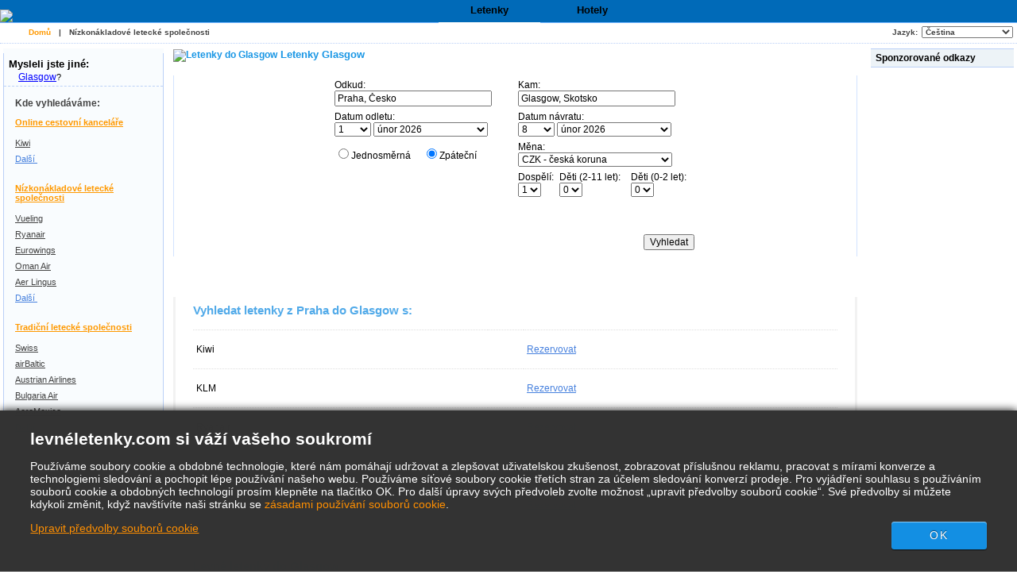

--- FILE ---
content_type: text/html; charset=UTF-8
request_url: https://www.xn--levnletenky-ebb.com/letenky-do/glasgow-skotsko.htm
body_size: 17724
content:

<!DOCTYPE html PUBLIC "-//W3C//DTD XHTML 1.0 Transitional//EN"
   "http://www.w3.org/TR/xhtml1/DTD/xhtml1-transitional.dtd">
<html xmlns="http://www.w3.org/1999/xhtml" xml:lang="cs-CZ" lang="cs-CZ">
	<head>
		<title>Letenky do Glasgow z Česko - Nabídky levných letenek do Glasgow s levnéletenky.com</title>
		
		<meta http-equiv="Content-Type" content="text/html; charset=UTF-8"/>
		<meta name="description" content="Nabídky levných letenek do Glasgow, Skotsko s levnéletenky.com. Nejrychlejší a nejsnadnější způsob nalezení nabídek levných letenek do Glasgow, Skotsko. Levné letenky do Glasgow."/>
		<meta name="keywords" content="levné letenky Glasgow, letenky Glasgow"/>
		<meta http-equiv="X-UA-Compatible" content="IE=EmulateIE7" />
		<link rel="shortcut icon" href="/i/vuelosbaratos.ico"/>
		
		<link type="text/css" rel="stylesheet" href="/css/cfglobal.css"/>
		<link type="text/css" rel="stylesheet" href="/css/navX.css"/>
		<link type="text/css" rel="stylesheet" href="/css/popcalendar.css"/>
		<link type="text/css" rel="stylesheet" href="/css/staticcontent.css"/>
		<script type="text/javascript" src="/js/dynamic/strings-cs-CZ.js"></script>

		<script type="text/javascript">
			LANG_CODE = 'cs-CZ';
			FULL_PARAMS = '&amp;Full=true&amp;ShowIATA=true';
			EXTRA_PARAMS = '';
			ROOT_FOLDER = '/';
			FLIGHTS_FOLDER = '/Letenky/';
			CAL_IMG_FOLDER = '/i/cal/';
		</script>
		<script type="text/javascript" src="/JS/SearchForm.js"></script>
		<script type="text/javascript" src="/JS/popcalendar.js"></script>
		<script type="text/javascript" src="/JS/staticcontent.js"></script>
		<script type="text/javascript" src="/JS/Suggest.js"></script>
		<script type="text/javascript">
			var loadCommonSuggest = function()
			{
				var element = document.createElement('SCRIPT');
				element.setAttribute('src', '/AJAX/CommonSuggestItems.aspx?lang=cs-CZ');
				element.setAttribute('type', 'text/javascript');
				document.body.appendChild(element);
			}
		</script>
	</head>
	<body onload="loadCommonSuggest();"  onunload="return true;">
		<div class="bodycontainer">
		<table width="100%" height="100%" border="0" cellspacing="0" cellpadding="0">
			<tr>
				<td valign="top">
					<form name="CFLiveSearch" method="post" id="CFLiveSearch">
<input type="hidden" name="__EVENTTARGET" id="__EVENTTARGET" value="" />
<input type="hidden" name="__EVENTARGUMENT" id="__EVENTARGUMENT" value="" />
<input type="hidden" name="__LASTFOCUS" id="__LASTFOCUS" value="" />
<input type="hidden" name="__VIEWSTATE" id="__VIEWSTATE" value="/wEPDwULLTE2Mzg4NDY5NTkPFgIeBnNlYXJjaDL8AgABAAAA/////[base64]/[base64]/[base64]" />

<script type="text/javascript">
<!--
var theForm = document.forms['CFLiveSearch'];
if (!theForm) {
    theForm = document.CFLiveSearch;
}
function __doPostBack(eventTarget, eventArgument) {
    if (!theForm.onsubmit || (theForm.onsubmit() != false)) {
        theForm.__EVENTTARGET.value = eventTarget;
        theForm.__EVENTARGUMENT.value = eventArgument;
        theForm.submit();
    }
}
// -->
</script>


<input type="hidden" name="__VIEWSTATEGENERATOR" id="__VIEWSTATEGENERATOR" value="46B3D762" />
<input type="hidden" name="__EVENTVALIDATION" id="__EVENTVALIDATION" value="/wEdAHzSFzR+Kn6pLH+vPWLRJaKZa9vpT/C1/33BkdZo/wkcCsHTgx/6WVY6YrvvW7Epdn3DiSnvgD0DuyUlzFM0PzvV1M4RXVtn7cb+Yr8lhm798Xz+SkLcGYxBAp9icaCeCUtgjyuOEi7jerRvF+cbj/mS02EVeVpz/RpMQcWCRM0KZ4JwtjpsWMQYOatm4+4PqVgjXXprUl2a86e44O7NkG45SgCNT5wOUz6aDb0QV3bwS/l6Qizt87AsDd3Dz+T0WotoW3Meq3Aw2hw/5aoG4jtYClU2MvADV9FOyd2J1x2XDKZYSnn4MVoeffiuYRlOPo4CSYmpAHMVv/ir5NZKbQbjn0dRDsr7fIbzqbCwqvrvKoE5Pl16sHxJibSKAOMo+Hs5Q5T9mYhoDoIlXHrtPhN2fsK4orPsmCKcgHtKfYIlmHG1aNIH/ujMQNZiLTqcvD3nuCXW/LxNXyTjRTt5+KOilltSp8XDXNfnF/S6kincPxyM1rqumw0rHinMljer7ctWDRDXIxhYJCLS2anX/vXGdJo0OReTsDbRIgp7QGWCOyBf+nbvy2G2xdwkVJ69zCcyIim46D/e+WYMuPxR0kOrTF6Jr2BSUiHT0PdwOc6qLFqWHjo2+FmbRB+fe2aGw77J4sk5t9iMpEXoeUaRJN+bbD94HvVwbaMPlGUXInAxQRrwhDwJ60YuyIiJHbNMHc0jKyAJiQv6x3hfpJGDR4f9JKdLEnA6/6g+x0oQgSzj8xo1d15wyp44g2L9wExB7Fy7uPx+QpKIuvolv96OCXHSqgAagE8oyiXM90vJSGP0Xe+nnHAYVGsjcb8YuQ/jfdOhvN30XL+hpKYNQ1QI/DR8LLGu2fp1OCR+Kt9XKlVIVt60NY7j34J4rhECgT4p4BTnenHVxB6aVV2QooqLMzRV0CGdsV5cv0dFaqJnVdi+3GOUkmtg0StcCnIp/6qvSdte+G6Hpj6B/zOqFrIkg6MNxCrQhsGAcXmXqsvtDE9YkpPwDNqvXpapByzDkukfrrHlNhV+4piz8GyXUOWgjKP4uOsMbJ2ts0Y6A4yreKs6NMYTJc+AEd+HXGhy92+GBrx8a2f7T1SpDu9LuJMuEp3kTna2slrhKPhOvWdeyqn3wulCgdw699V+tDYnSlM938mly/8EWcKCKgN+lrKPsLvdL0/N7z59u0MdgpYVEx7WB8C28g6bJrsmocIzuTDrh0mnxi/kZYKNLbWR66bVqZRMEVQgyVWC4owXkNn0YLxS5AiktstS0SPA4N6LM23eSyvUoHYko3/rxpUN+vmdxD2JfSOFwjDKIXXcr7JoQUVQ7bequhRNqWwExEYwQNOlHMvn0otcF1dC0C6/9djihbMAzx28UPgUEG/4QSxpv6vs45YtqC/szVFrRkrSYe+iIpZcoSG6vRg0Oz/[base64]/kfqv4p1zqdM4S2PbCWJbvYma4H2ZAoqBmxwX5YWWOCxyRoJLeIGWDj7IrK8hBOhCzwymaYAwl1yKRZiNxqNzA8e+OUe1rI8RxvYUZywHsJwI2L1LYyxuL6kbhZ8VOdSR/V4Aau3cxAoR3m7mU8RwSEBq9/MCZ4+2NR9U1GZ1MxR/D+TIe77utnlpVvdFL19IfxYzpcKjSwsRJKAizVlP5o4LVvcXM9cOWFewePI9DbFVMKph/4p20cchfQx3byt7++6nXAP6HTcClF1Jk+sFmY1T6H8gvA1QE9wUwP+nz1Ea7J650aQP6d/JBL145WPTJpGxXko3X+ssmxy22KduvuEGd1+0LLuBfaMTpse7rX4gsNtYCN1qgeEYZdhWnFQ6Et2EMBGdUQH8XgP9rQPScInBOQww6bCs63tqRsWN77unDv9zzi+1aAGf8R+lMiETCD8klxKaHspfaGj4ndeAmhTQfRGvq0d4xzuDspjN3vqaQz736l4/UZTC7ruwMdN6SSh76KyKIhDvydyM47GBRWaFGlw3Zh3CLy6Egfx3XKaVXoqOoaCxgUEFORGZOKszS3XoWcPEkh+MtRGZxZ/WlpgeTQUo7aIpKtrws8bqb5/GF0YPEzJhCAbPOefq/XpU3n3r7BGV2byBv3h31VgvseXQKYxUWos/7WiRXnl7NRhWx9lzNdHcdBUtVWiF/5SvzOkLdvfHZaK5JfnrTl8AMPtEFVz9roTPCRiA2VkLwAs9tLN9WSwz16pg9UcRX/05P5MNq7+CvDGNWL87OT4TxmEKueWDR5eBog5GvjmdmbUcQ383KXClO/goSLjSoIuW+ZoHbRuTTPLmLyg2FkBlHXEU0QphdEoXotLiL4t/h+Z3Ccl6dkFPRRkATVOS2oISR+wGUvOtOW81DKm+AzJayJu8ZTw2Yeli+177iycGJE2EBX4zlo8ONRMDy278di8o=" />
					<a name="top"></a>
					
<a name="ns3092258"></a>

<table width="100%" border="0" cellpadding="0" cellspacing="0" class="mast" id="screenHeader">
	<tr>
		<td width="40%" align="left" valign="bottom" class="stripe">
			<a href="/" class="mastlink">
				<img src="/i/mast/logo/cloudslogo1-cs-CZ.gif" alt="Levné letenky" border="0"/>
			</a>
		</td>
		<td width="40" class="stripe"><img src="/i/t.gif" width="40" height="1"/></td>
		<td valign="bottom" class="mastright">
			<table class="newtop" width="100%" border="0" cellpadding="0" cellspacing="0">
				<tr>
					<td class="selectedTopTab" width="120"><a href="/default.aspx"><span>Letenky</span></a></td><td class="unselectedTopTab" width="120"><a href="/Hotely/default.aspx"><span>Hotely</span></a></td>
					<td class="stripe">&nbsp;</td>
				</tr>
			</table>
		</td>
	</tr>
</table>
<div id="printHeader">
<img src="/i/logo/logo1-cs-CZ.gif" border=0 />
</div>



<script type="text/javascript">
try{ document.execCommand('BackgroundImageCache',false,true); } catch(e){}
</script>
					
<div class="border">
	<ul class="subnav">
		<li class="rightnav">
			<select name="tophome:langSelect" onchange="javascript:setTimeout(&#39;__doPostBack(\&#39;tophome$langSelect\&#39;,\&#39;\&#39;)&#39;, 0)" language="javascript" id="tophome_langSelect" style="width:115px;">
	<option selected="selected" value="cs-CZ">Čeština</option>
	<option value="en">English</option>

</select>
		</li>
		<li class="rightlabel">Jazyk:</li>
		<li>
			<a href="/default.aspx" class="flag"><img src="/i/flags/gif/cs-CZ.gif" width="14" height="12" border="0" hspace="2" align="absmiddle" /></a>
			<a href="/default.aspx" class="here">Domů</a>
		</li>
		<li>|</li>
		
		<li>
			<a href="/Nízkonákladové letecké společnosti/low-cost-airlines-guide.aspx">Nízkonákladové letecké společnosti</a>
		</li>
		
	</ul>
</div>

					<table cellspacing="4" cellpadding="0" width="100%" bgcolor="white" border="0">
						<tr>
							<td valign="top" align="left" bgcolor="white">
							<table id="RefineSearch" border="0" cellspacing="0" cellpadding="0">
	<tr>
		<td>
										<div class="roundwGrad">
										<span class="tl"><span class="tr"></span></span>
										<div class="roundInner">
										<table class="FilterTable" width="200" cellspacing="0" cellpadding="0" border="0">
											
											<tr>
												<td class="FilterRow">
													<span class="FilterTitle">Mysleli jste jiné:</span><br/>
													<span style="font-size:11px; padding-left:12px;">
														<a id="hrefAltDest" class="blueLink" rel="nofollow" href="/Letenky/BuscaOfertas.aspx?txt=Glasgow&amp;feature=true">Glasgow</a>?
													</span>
												</td>
											</tr>
											
											
											<tr id="rowAirlines">
			<td class="FilterPlain">
													<div class="SubHeader1">Kde vyhledáváme:</div>
													<div class="leftnavTitle">
													<br/>
													<a href="/airlines.aspx#OnlineAgents">
														Online cestovní kanceláře</a>
													</div>
													<div class="leftnav">
													
														<a href="/redirect.aspx?opid=601240&url=" rel="nofollow" target="_blank">
															Kiwi
														</a>
													
														<a class="morenav" href="/airlines.aspx#OnlineAgents">
															Další
															<img src="/i/arrow_right.gif" width="4" height="7" hspace="2" align="baseline" border="0" />
														</a>
													</div>
													<div class="leftnavTitle">
													<br/>
													<a href="/airlines.aspx#LowCost">
														Nízkonákladové letecké společnosti</a>
													</div>
													<div class="leftnav">
													
														<a href="/redirect.aspx?opid=111&url=" rel="nofollow" target="_blank">
															Vueling
														</a>
													
														<a href="/redirect.aspx?opid=11&url=" rel="nofollow" target="_blank">
															Ryanair
														</a>
													
														<a href="/redirect.aspx?opid=15&url=" rel="nofollow" target="_blank">
															Eurowings
														</a>
													
														<a href="/redirect.aspx?opid=601131&url=" rel="nofollow" target="_blank">
															Oman Air
														</a>
													
														<a href="/redirect.aspx?opid=35&url=" rel="nofollow" target="_blank">
															Aer Lingus
														</a>
													
														<a class="morenav" href="/airlines.aspx#LowCost">
															Další
															<img src="/i/arrow_right.gif" width="4" height="7" hspace="2" align="baseline" border="0" />
														</a>
													</div>
													<div class="leftnavTitle">
													<br/>
													<a href="/airlines.aspx#National">
														Tradiční letecké společnosti</a>
													</div>
													<div class="leftnav">
													
														<a href="/redirect.aspx?opid=600555&url=" rel="nofollow" target="_blank">
															Swiss
														</a>
													
														<a href="/redirect.aspx?opid=600418&url=" rel="nofollow" target="_blank">
															airBaltic
														</a>
													
														<a href="/redirect.aspx?opid=44&url=" rel="nofollow" target="_blank">
															Austrian Airlines
														</a>
													
														<a href="/redirect.aspx?opid=600682&url=" rel="nofollow" target="_blank">
															Bulgaria Air
														</a>
													
														<a href="/redirect.aspx?opid=600573&url=" rel="nofollow" target="_blank">
															AeroMexico
														</a>
													
														<a class="morenav" href="/airlines.aspx#National">
															Další
															<img src="/i/arrow_right.gif" width="4" height="7" hspace="2" align="baseline" border="0" />
														</a>
													</div>
												</td>
		</tr>
		
											<tr>
												<td height="8"></td>
											</tr>
										</table>
										</div>
										<span class="bl"><span class="br"></span></span>
										</div>
									</td>
	</tr>
</table>

							</td>
							<td class="staticText" width="100%">
								<h1><img src="/i/BuscaOfertas_icon.gif" width="27" height="20" border="0" align="absmiddle" alt="Letenky do Glasgow" />
								Letenky Glasgow</h1>
								
								<div class="FloatContainer" id="floatContainer">
									
									
<div class="ofertasBox">
<div class="top"><span class="tl"><span class="tr"></span></span></div>
<div class="boxBody"><div class="inner">
<h4 class="ofertasTitle">Vyhledat letenky z Praha do Glasgow s:</h4>
	<TABLE cellSpacing="0" cellPadding="4" width="100%" border="0" class="ofertasTable">
	
		<tr>
			<td valign="middle" height="40">
				<a href="/redirect.aspx?opid=601240&url=" class="otherOpsLink" target="_blank" rel="nofollow">
				<img src="/i/operator/kiwi-sm.gif" width="40" height="28" border=0 onError="this.style.display='none'" alt="Kiwi">
				</a>
				<a href="/redirect.aspx?opid=601240&url=" target="_blank" rel="nofollow">
				Kiwi
				</a>
				
			</td>
			<td valign="middle" height="40">
			    
			</td>
			<td valign="middle" height="40">
				<a class="blueText" href="/redirect.aspx?opid=601240&url=" target="_blank" rel="nofollow">
					Rezervovat
				</a>
			</td>
		</tr>
		
		<tr>
			<td valign="middle" height="40">
				<a href="/redirect.aspx?opid=86&url=" class="otherOpsLink" target="_blank" rel="nofollow">
				<img src="/i/operator/klm-sm.gif" width="40" height="28" border=0 onError="this.style.display='none'" alt="KLM">
				</a>
				<a href="/redirect.aspx?opid=86&url=" target="_blank" rel="nofollow">
				KLM
				</a>
				
			</td>
			<td valign="middle" height="40">
			    
			</td>
			<td valign="middle" height="40">
				<a class="blueText" href="/redirect.aspx?opid=86&url=" target="_blank" rel="nofollow">
					Rezervovat
				</a>
			</td>
		</tr>
		
		<tr>
			<td valign="middle" height="40">
				<a href="/redirect.aspx?opid=11&url=" class="otherOpsLink" target="_blank" rel="nofollow">
				<img src="/i/operator/ryanair-blue-sm.gif" width="40" height="28" border=0 onError="this.style.display='none'" alt="Ryanair">
				</a>
				<a href="/redirect.aspx?opid=11&url=" target="_blank" rel="nofollow">
				Ryanair
				</a>
				
			</td>
			<td valign="middle" height="40">
			    
			</td>
			<td valign="middle" height="40">
				<a class="blueText" href="/redirect.aspx?opid=11&url=" target="_blank" rel="nofollow">
					Rezervovat
				</a>
			</td>
		</tr>
		
		<tr>
			<td valign="middle" height="40">
				<a href="/redirect.aspx?opid=15&url=" class="otherOpsLink" target="_blank" rel="nofollow">
				<img src="/i/operator/eurowings-sm.gif" width="40" height="28" border=0 onError="this.style.display='none'" alt="Eurowings">
				</a>
				<a href="/redirect.aspx?opid=15&url=" target="_blank" rel="nofollow">
				Eurowings
				</a>
				
			</td>
			<td valign="middle" height="40">
			    
			</td>
			<td valign="middle" height="40">
				<a class="blueText" href="/redirect.aspx?opid=15&url=" target="_blank" rel="nofollow">
					Rezervovat
				</a>
			</td>
		</tr>
		
		<tr>
			<td valign="middle" height="40">
				<a href="/redirect.aspx?opid=29&url=" class="otherOpsLink" target="_blank" rel="nofollow">
				<img src="/i/operator/jet2-sm.gif" width="40" height="28" border=0 onError="this.style.display='none'" alt="Jet2">
				</a>
				<a href="/redirect.aspx?opid=29&url=" target="_blank" rel="nofollow">
				Jet2
				</a>
				
			</td>
			<td valign="middle" height="40">
			    
			</td>
			<td valign="middle" height="40">
				<a class="blueText" href="/redirect.aspx?opid=29&url=" target="_blank" rel="nofollow">
					Rezervovat
				</a>
			</td>
		</tr>
		
	</TABLE>
</div></div>
<div class="btm"><span class="bl"><span class="br"></span></span></div></div>


									
									
									
									
									
									
<div class="ofertasBox">
<div class="top"><span class="tl"><span class="tr"></span></span></div>
<div class="boxBody">
<div class="inner">
<h4 class="ofertasTitle">Levné letenky do Glasgow</h4><h5>Amerika</h5>
<ul class="sitelinks">
<li><a href="https://www.vuelosbaratos.com.ar/vuelos-a/glasgow-escocia.htm" rel="nofollow"><span style="background:url(/i/flags/gif/es-ar.gif) no-repeat 0 2px;padding-left:18px;">Vuelos</span> a Glasgow</a></li>
<li>|</li>
<li><a href="https://www.vuelosbaratos.bo/vuelos-a/glasgow-escocia.htm" rel="nofollow"><span style="background:url(/i/flags/gif/es-bo.gif) no-repeat 0 2px;padding-left:18px;">Vuelos</span> a Glasgow</a></li>
<li>|</li>
<li><a href="https://www.voosbaratos.com.br/vôos-para/glasgow-escócia.htm"><span style="background:url(/i/flags/gif/pt-br.gif) no-repeat 0 2px;padding-left:18px;">Passagens</span> aéreas Glasgow</a></li>
<li>|</li>
<li><a href="https://www.vuelosbaratos.cl/vuelos-a/glasgow-escocia.htm" rel="nofollow"><span style="background:url(/i/flags/gif/es-cl.gif) no-repeat 0 2px;padding-left:18px;">Vuelos</span> a Glasgow</a></li>
<li>|</li>
<li><a href="https://www.vuelosbaratos.com.co/vuelos-a/glasgow-escocia.htm" rel="nofollow"><span style="background:url(/i/flags/gif/es-co.gif) no-repeat 0 2px;padding-left:18px;">Vuelos</span> a Glasgow</a></li>
<li>|</li>
<li><a href="https://www.vuelosbaratos.cr/vuelos-a/glasgow-escocia.htm" rel="nofollow"><span style="background:url(/i/flags/gif/es-cr.gif) no-repeat 0 2px;padding-left:18px;">Vuelos</span> a Glasgow</a></li>
<li>|</li>
<li><a href="https://www.vuelosbaratos.ec/vuelos-a/glasgow-escocia.htm" rel="nofollow"><span style="background:url(/i/flags/gif/es-ec.gif) no-repeat 0 2px;padding-left:18px;">Vuelos</span> a Glasgow</a></li>
<li>|</li>
<li><a href="https://www.vuelosbaratos.us/vuelos-a/glasgow-escocia.htm" rel="nofollow"><span style="background:url(/i/flags/gif/en-us.gif) no-repeat 0 2px;padding-left:18px;">Vuelos</span> a Glasgow</a></li>
<li>|</li>
<li><a href="https://www.vuelosbaratos.com.mx/vuelos-a/glasgow-escocia.htm" rel="nofollow"><span style="background:url(/i/flags/gif/es-mx.gif) no-repeat 0 2px;padding-left:18px;">Vuelos</span> a Glasgow</a></li>
<li>|</li>
<li><a href="https://www.vuelosbaratos.com.ni/vuelos-a/glasgow-escocia.htm" rel="nofollow"><span style="background:url(/i/flags/gif/es-ni.gif) no-repeat 0 2px;padding-left:18px;">Vuelos</span> a Glasgow</a></li>
<li>|</li>
<li><a href="https://www.vuelosbaratos.com.py/vuelos-a/glasgow-escocia.htm" rel="nofollow"><span style="background:url(/i/flags/gif/es-py.gif) no-repeat 0 2px;padding-left:18px;">Vuelos</span> a Glasgow</a></li>
<li>|</li>
<li><a href="https://www.vuelosbaratos.pe/vuelos-a/glasgow-escocia.htm" rel="nofollow"><span style="background:url(/i/flags/gif/es-pe.gif) no-repeat 0 2px;padding-left:18px;">Vuelos</span> a Glasgow</a></li>
<li>|</li>
<li><a href="https://www.vuelosbaratos.pr/vuelos-a/glasgow-escocia.htm" rel="nofollow"><span style="background:url(/i/flags/gif/es-pr.gif) no-repeat 0 2px;padding-left:18px;">Vuelos</span> a Glasgow</a></li>
<li>|</li>
<li><a href="https://www.vuelosbaratos.com.uy/vuelos-a/glasgow-escocia.htm" rel="nofollow"><span style="background:url(/i/flags/gif/es-uy.gif) no-repeat 0 2px;padding-left:18px;">Vuelos</span> a Glasgow</a></li>
<li>|</li>
<li><a href="https://www.vuelosbaratos.com.ve/vuelos-a/glasgow-escocia.htm" rel="nofollow"><span style="background:url(/i/flags/gif/es-ve.gif) no-repeat 0 2px;padding-left:18px;">Vuelos</span> a Glasgow</a></li>
</ul>
<h5>Evropa</h5>
<ul class="sitelinks">
<li><a href="https://www.goedkopevluchten.be/vluchten-naar/glasgow-schotland.htm"><span style="background:url(/i/flags/gif/nl-be.gif) no-repeat 0 2px;padding-left:18px;">Vluchten</span> Glasgow</a></li>
<li>|</li>
<li><a href="https://www.billigeflybilletter.com/flyrejser-til/glasgow-skotland.htm"><span style="background:url(/i/flags/gif/da-dk.gif) no-repeat 0 2px;padding-left:18px;">Billige</span> flybilletter Glasgow</a></li>
<li>|</li>
<li><a href="https://www.guenstigefluege.de/billigflüge/glasgow-schottland.htm"><span style="background:url(/i/flags/gif/de-de.gif) no-repeat 0 2px;padding-left:18px;">Günstige</span> Flüge Glasgow</a></li>
<li>|</li>
<li><a href="https://www.vuelosbaratos.es/vuelos-a/glasgow-escocia.htm"><span style="background:url(/i/flags/gif/es-es.gif) no-repeat 0 2px;padding-left:18px;">Vuelos</span> Baratos Glasgow</a></li>
<li>|</li>
<li><a href="https://www.volspaschers.fr/vols-a/glasgow-écosse.htm"><span style="background:url(/i/flags/gif/fr-fr.gif) no-repeat 0 2px;padding-left:18px;">Vol</span> pas cher Glasgow</a></li>
<li>|</li>
<li><a href="https://www.volilowcost.it/voli-a/glasgow-scozia.htm"><span style="background:url(/i/flags/gif/it-it.gif) no-repeat 0 2px;padding-left:18px;">Voli</span> low cost Glasgow</a></li>
<li>|</li>
<li><a href="https://www.goedkopevluchten.nl/vliegtickets/glasgow-schotland.htm"><span style="background:url(/i/flags/gif/nl-nl.gif) no-repeat 0 2px;padding-left:18px;">Goedkope</span> vliegtickets Glasgow</a></li>
<li>|</li>
<li><a href="https://www.billig-fly.no/fly-til/glasgow-skottland.htm"><span style="background:url(/i/flags/gif/nb-no.gif) no-repeat 0 2px;padding-left:18px;">Billige</span> flybilletter Glasgow</a></li>
<li>|</li>
<li><a href="https://www.tanielinielotnicze.pl/loty-do/glasgow-szkocja.htm"><span style="background:url(/i/flags/gif/pl-pl.gif) no-repeat 0 2px;padding-left:18px;">Tanie</span> loty Glasgow</a></li>
<li>|</li>
<li><a href="https://www.voosbaratos.pt/voos-para/glasgow-escócia.htm"><span style="background:url(/i/flags/gif/pt-pt.gif) no-repeat 0 2px;padding-left:18px;">Voos</span> baratos Glasgow</a></li>
<li>|</li>
<li><a href="https://www.halvatlennot.fi/lentoliput/glasgow-skotlanti.htm"><span style="background:url(/i/flags/gif/fi-fi.gif) no-repeat 0 2px;padding-left:18px;">Halvat</span> Lennot Glasgow</a></li>
<li>|</li>
<li><a href="https://www.billigaflygbiljetter.se/flyg-till/glasgow-skottland.htm"><span style="background:url(/i/flags/gif/sv-se.gif) no-repeat 0 2px;padding-left:18px;">Billiga</span> Flygbiljetter Glasgow</a></li>
</ul>

</div></div>
<div class="btm"><span class="bl"><span class="br"></span></span></div></div>

									<div class="FloatBox" id="floatBox">
<script type="text/javascript">
function validateMiddleForm(){
	var p = new formFields();
	p.ErrDepId = 'errDepMid'; p.ErrDestId = 'errDestMid'; p.ErrDateId = 'errDateMid';
	p.DepCityId = 'tbDepMid'; p.DestCityId = 'tbDestMid'; p.DepIataId = 'tbDepIataMid'; p.DestIataId = 'tbDestIataMid';
	p.TrainCheckId = 'chkTrainMid'; p.BusCheckId = 'chkBusMid'; p.FerryCheckId = 'chkFerryMid';
	p.DepartDateId = 'dtDepartMid'; p.ReturnDateId = 'dtReturnMid'; p.OnewayRadioId = 'optOneWayMid';
	p.AdultsId = 'ddAdultsMid'; p.ChildrenId = 'ddChildrenMid'; p.InfantsId = 'ddInfantsMid';
	p.CurrencyId = 'ddCurrencyMid';
	submitSearchForm(p);
}
function middleDateChanged(){
	calendarChanged('ddDepDayMid','ddDepMonthMid','dtDepartMid','ddRetDayMid','ddRetMonthMid','dtReturnMid');
}
</script>
									<div class="searchwGrad" style="margin-top:8px;">
									<div class="top"><span class="tl"><span class="tr"></span></span></div>
									<div class="roundInner">
									<div id="liveSearch">
									<table class="SearchBox" cellspacing="4" align="center" border="0">
										<tr>
											<td width="225">
												Odkud:&nbsp;<span id="errDepMid"></span><br/>
												<input  maxlength="100" type="text" id="tbDepMid" style="width:190px;" autocomplete="off" onfocus="LoadSuggest(this,'tbDepIataMid','cs-CZ','imgDepLoadingMid',validateMiddleForm)" value="Praha, Česko"/>
												<img src="/i/snake_sml_4.gif" id="imgDepLoadingMid" style="display:none;" width="16" height="16" hspace="2" align="absmiddle" alt=""/>
												<input type="hidden" id="tbDepIataMid" autocomplete="off" value="PRG"/>
											</td>
											<td width="225">
												Kam:&nbsp;<span id="errDestMid"></span><br/>
												<input  maxlength="100" type="text" id="tbDestMid" style="width:190px;" autocomplete="off" onfocus="LoadSuggest(this,'tbDestIataMid','cs-CZ','imgDestLoadingMid',validateMiddleForm)" value="Glasgow, Skotsko"/>
												<img src="/i/snake_sml_4.gif" id="imgDestLoadingMid" style="display:none;" width="16" height="16" hspace="2" align="absmiddle" alt=""/>
												<input type="hidden" id="tbDestIataMid" autocomplete="off" value="GLA"/>
											</td>
										</tr>
										<tr>
											<td align="left">
												Datum odletu:<br/>
												<table cellpadding="0" cellspacing="0" border="0">
												<tr>
													<td style="padding-right:3px;">
														<select name="ddDepDayMid" id="ddDepDayMid" class="cboDay" onchange="dateDropdownChanged(&#39;ddDepDayMid&#39;,&#39;ddDepMonthMid&#39;,&#39;dtDepartMid&#39;,&#39;ddRetDayMid&#39;,&#39;ddRetMonthMid&#39;,&#39;dtReturnMid&#39;)">
	<option selected="selected" value="1">1</option>
	<option value="2">2</option>
	<option value="3">3</option>
	<option value="4">4</option>
	<option value="5">5</option>
	<option value="6">6</option>
	<option value="7">7</option>
	<option value="8">8</option>
	<option value="9">9</option>
	<option value="10">10</option>
	<option value="11">11</option>
	<option value="12">12</option>
	<option value="13">13</option>
	<option value="14">14</option>
	<option value="15">15</option>
	<option value="16">16</option>
	<option value="17">17</option>
	<option value="18">18</option>
	<option value="19">19</option>
	<option value="20">20</option>
	<option value="21">21</option>
	<option value="22">22</option>
	<option value="23">23</option>
	<option value="24">24</option>
	<option value="25">25</option>
	<option value="26">26</option>
	<option value="27">27</option>
	<option value="28">28</option>
	<option value="29">29</option>
	<option value="30">30</option>
	<option value="31">31</option>

</select>
													</td>
													<td style="padding-right:3px;">
														<select name="ddDepMonthMid" id="ddDepMonthMid" class="cboMonth" onchange="dateDropdownChanged(&#39;ddDepDayMid&#39;,&#39;ddDepMonthMid&#39;,&#39;dtDepartMid&#39;,&#39;ddRetDayMid&#39;,&#39;ddRetMonthMid&#39;,&#39;dtReturnMid&#39;)">
	<option value="2026-1">leden 2026</option>
	<option selected="selected" value="2026-2">&#250;nor 2026</option>
	<option value="2026-3">březen 2026</option>
	<option value="2026-4">duben 2026</option>
	<option value="2026-5">květen 2026</option>
	<option value="2026-6">červen 2026</option>
	<option value="2026-7">červenec 2026</option>
	<option value="2026-8">srpen 2026</option>
	<option value="2026-9">z&#225;ř&#237; 2026</option>
	<option value="2026-10">ř&#237;jen 2026</option>
	<option value="2026-11">listopad 2026</option>
	<option value="2026-12">prosinec 2026</option>

</select>
														<input name="dtDepartMid" type="hidden" id="dtDepartMid" value="2026-2-1" />
													</td>
													<td><img src="/i/calendar.gif" alt="" class="hand" width="18" height="19" border="0" align="absmiddle" onclick="return popUpCalendar(this, 'yyyy-m-d', 'dtDepartMid', 'ddDepDayMid', 'ddDepMonthMid', middleDateChanged)"/></td>
												</tr>
												</table>
											</td>
											<td align="left" id="tdReturnDateMid">
												Datum návratu:&nbsp;<span id="errDateMid"></span><br/>
												<table cellpadding="0" cellspacing="0" border="0">
												<tr>
													<td id="tdReturnDayMid" style="padding-right:3px;">
														<select name="ddRetDayMid" id="ddRetDayMid" class="cboDay" onchange="dateDropdownChanged(&#39;ddDepDayMid&#39;,&#39;ddDepMonthMid&#39;,&#39;dtDepartMid&#39;,&#39;ddRetDayMid&#39;,&#39;ddRetMonthMid&#39;,&#39;dtReturnMid&#39;)">
	<option value="1">1</option>
	<option value="2">2</option>
	<option value="3">3</option>
	<option value="4">4</option>
	<option value="5">5</option>
	<option value="6">6</option>
	<option value="7">7</option>
	<option selected="selected" value="8">8</option>
	<option value="9">9</option>
	<option value="10">10</option>
	<option value="11">11</option>
	<option value="12">12</option>
	<option value="13">13</option>
	<option value="14">14</option>
	<option value="15">15</option>
	<option value="16">16</option>
	<option value="17">17</option>
	<option value="18">18</option>
	<option value="19">19</option>
	<option value="20">20</option>
	<option value="21">21</option>
	<option value="22">22</option>
	<option value="23">23</option>
	<option value="24">24</option>
	<option value="25">25</option>
	<option value="26">26</option>
	<option value="27">27</option>
	<option value="28">28</option>
	<option value="29">29</option>
	<option value="30">30</option>
	<option value="31">31</option>

</select>
													</td>
													<td id="tdReturnMonthMid" style="padding-right:3px;">
														<select name="ddRetMonthMid" id="ddRetMonthMid" class="cboMonth" onchange="dateDropdownChanged(&#39;ddDepDayMid&#39;,&#39;ddDepMonthMid&#39;,&#39;dtDepartMid&#39;,&#39;ddRetDayMid&#39;,&#39;ddRetMonthMid&#39;,&#39;dtReturnMid&#39;)">
	<option value="2026-1">leden 2026</option>
	<option selected="selected" value="2026-2">&#250;nor 2026</option>
	<option value="2026-3">březen 2026</option>
	<option value="2026-4">duben 2026</option>
	<option value="2026-5">květen 2026</option>
	<option value="2026-6">červen 2026</option>
	<option value="2026-7">červenec 2026</option>
	<option value="2026-8">srpen 2026</option>
	<option value="2026-9">z&#225;ř&#237; 2026</option>
	<option value="2026-10">ř&#237;jen 2026</option>
	<option value="2026-11">listopad 2026</option>
	<option value="2026-12">prosinec 2026</option>

</select>
														<input name="dtReturnMid" type="hidden" id="dtReturnMid" value="2026-2-8" />
													</td>
													<td id="tdReturnCalMid"><img src="/i/calendar.gif" class="hand" width="18" height="19" border="0" align="absmiddle" onclick="return popUpCalendar(this, 'yyyy-m-d', 'dtReturnMid', 'ddRetDayMid', 'ddRetMonthMid', middleDateChanged)" alt=""/></td>
												</tr>
												</table>
											</td>
										</tr>
										<tr>
											<td>
												<input type="radio" name="FLWay" id="optOneWayMid" onclick="SetItemDisabled(['tdReturnDateMid','tdReturnDayMid','tdReturnMonthMid','tdReturnCalMid'],true)" value="1"/><label for="optOneWayMid">Jednosměrná</label>
												&nbsp;&nbsp;&nbsp;
												<input type="radio" name="FLWay" id="optReturnMid" onclick="SetItemDisabled(['tdReturnDateMid','tdReturnDayMid','tdReturnMonthMid','tdReturnCalMid'],false)" value="2" checked/><label for="optReturnMid">Zpáteční</label>
											</td>
											<td>
												Měna:<br/>
												<select name="ddCurrencyMid" id="ddCurrencyMid" style="width:194px;">
	<option selected="selected" value="CZ">CZK - česk&#225; koruna</option>
	<option value="IE">EUR - euro</option>
	<option value="GB">GBP - britsk&#225; libra</option>

</select>
											</td>
										</tr>
										<tr>
											<td>
											
											</td>
											<td>
												<table width="100%" cellpadding="0" cellspacing="0" border="0">
													<tr>
														<td>
															Dospělí:<br/>
															<select name="ddAdultsMid" id="ddAdultsMid">
	<option selected="selected" value="1">1</option>
	<option value="2">2</option>
	<option value="3">3</option>
	<option value="4">4</option>
	<option value="5">5</option>
	<option value="6">6</option>
	<option value="7">7</option>
	<option value="8">8</option>
	<option value="9">9</option>

</select>
														</td>
														<td>
															Děti (2-11 let):<br/>
															<select name="ddChildrenMid" id="ddChildrenMid">
	<option selected="selected" value="0">0</option>
	<option value="1">1</option>
	<option value="2">2</option>
	<option value="3">3</option>
	<option value="4">4</option>
	<option value="5">5</option>
	<option value="6">6</option>
	<option value="7">7</option>
	<option value="8">8</option>
	<option value="9">9</option>

</select>
														</td>
														<td>
															Děti (0-2 let):<br/>
															<select name="ddInfantsMid" id="ddInfantsMid">
	<option selected="selected" value="0">0</option>
	<option value="1">1</option>
	<option value="2">2</option>
	<option value="3">3</option>
	<option value="4">4</option>
	<option value="5">5</option>
	<option value="6">6</option>
	<option value="7">7</option>
	<option value="8">8</option>
	<option value="9">9</option>

</select>
														</td>
													</tr>
												</table>
											</td>
										</tr>
										<tr>
											<td valign="top" colspan="2">
												<table width="100%" border="0">
													<tr>
														<td valign="top">
														
														</td>
														<td align="right" valign="bottom" height="58">
															<input type="button" value="Vyhledat" onclick="validateMiddleForm()"/>
														</td>
													</tr>
												</table>
											</td>
										</tr>
									</table>
									</div>
									</div>
									<div class="btm"><span class="bl"><span class="br"></span></span></div>
									</div>
									</div>
								</div>
							</td>
							<td width="1" class="brd_1px_vert"><img height="1" src="/i/t.gif" width="1" /></td>
							<td valign="top" align="right" width="180">
							<!-- Previous Searches -->
							
								<table cellspacing="0" cellpadding="0" width="180" border="0">
									<tr>
										<td class="SectionTitle">
											Sponzorované odkazy
										</td>
									</tr>
									<tr>
										<td class="SectionAds">
											
<style type="text/css">
	.adSectionTitle {
		font-size:13px;
		font-weight:bold;
		margin: 2px 0 12px 0;
		padding: 4px 0 4px 4px;
		text-align:left;
		border-top: dotted #BAD0F7 1px;
		border-bottom: dotted #BAD0F7 1px;
	}
	.adContainer { font-size:12px; margin: 0 2px 12px 4px; text-align:left; }
	.adContainer * { text-align:left; }
	.adTitle, .adTitle a, .adTitle a:hover,adTitle a:link, .adTitle a:visited {
		font-size:12px; font-weight:bold; color:#000000; text-decoration:underline; margin: 0 0 4px 0; cursor:pointer;
	}
	.adText { font-size:12px; margin: 0 0 4px 0; }
	.adLink { font-size:11px; color:#00AB66; margin: 0 0 4px 0; }	
	 
</style>

	<script type="text/javascript">/*<![CDATA[*/
		google_ad_client = "ca-pub-9576776755089907";
		google_ad_slot = "2133363601";
		google_ad_width = 160;
		google_ad_height = 600;
		google_container_id = null;
		google_ad_format = "160x600_as";
		google_ad_channel = "";
		google_color_border = "FFFFFF";
		google_color_bg = "FFFFFF";
		google_color_link = "000000";
		google_color_url = "00AB66";
		google_color_text = "000000";
	/*]]>*/</script>
	<script type="text/javascript" src="https://pagead2.googlesyndication.com/pagead/show_ads.js"></script>
	



										</td>
									</tr>
								</table>
							</td>
						</tr>
					</table>
					<table cellspacing="0" cellpadding="0" width="100%" border="0">
						<tr>
							<td bgcolor="white" height="2"><img height="1" src="/i/t.gif" width="1" /></td>
						</tr>
					</table>
					</form>
				</td>
			</tr>
			<tr>
				<td valign="bottom" height="1">
<div class="footer_container">
<div class="innertop"><div class="right"></div></div>
<div class="foot_outer foot_top">
	<img src="/i/t.gif" width="960" height="1"/>
	<ul class="footer footerText1">
	   
		<li><a href="/faq.aspx" rel="nofollow">Často kladené dotazy</a></li>
		<li>|</li>
		<li><a href="/feedback.aspx" rel="nofollow">Odezva</a></li>
		<li>|</li>
	
		<li><a href="/sitemap.aspx">Mapa stránek</a></li>
		
			<li>|</li>
			<li><a href="/" rel="nofollow">Čeština</a></li>
			
			<li>|</li>
			<li><a href="/en/" rel="nofollow">English</a></li>
			
		
		
	</ul>
</div>
<div class="footer2_outer">
<table cellpadding="0" cellspacing="0" align="center" class="footer2_tbl">
	<tr>
		<td class="footerpanel1_top">
			<div class="footerpanel_inner">
				<h4><img src="/i/footer_plane.gif" width="41" height="26" border="0" /><a href="/aboutus.aspx" rel="nofollow">O nás</a></h4>
				<div class="blurb">
					
Levné letenky jsou výkonný a pokrokový nástroj k vyhledávání letenek a hotelů. Jedním klepnutím Vám nástroj Levné letenky najde nejlepší dostupné letenky od nízkonákladových i tradičních leteckých společností a také cestovních kanceláří a poskytovatelů charterových letů.
				</div>
			</div>
		</td>
		<td width="8"><img src="/i/t.gif" width="1" height="100" border="0" /></td>
		<td class="footerpanel2_top">
			<div class="footerpanel_inner">
				<h4><img src="/i/footer_plane.gif" width="41" height="26" border="0" alt="Letenky do" /><a href="/Vyhledávač-letenek/">Letenky do</a>:</h4>
				
<ul class="footerCloud">

	<li><a href="/letenky-do/barcelona-španělsko.htm" class="tag1" title="Letenky Barcelona">Letenky Barcelona</a></li>&#32;
	
	<li><a href="/letenky-do/bari-itálie.htm" class="tag4" title="Letenky Bari">Letenky Bari</a></li>&#32;
	
	<li><a href="/letenky-do/bologna-itálie.htm" class="tag3" title="Letenky Bologna">Letenky Bologna</a></li>&#32;
	
	<li><a href="/letenky-do/budapešť-maďarsko.htm" class="tag4" title="Letenky Budapešť">Letenky Budapešť</a></li>&#32;
	
	<li><a href="/letenky-do/da-nang-vietnam.htm" class="tag1" title="Letenky Da Nang">Letenky Da Nang</a></li>&#32;
	
	<li><a href="/letenky-do/denpasar-indonésie.htm" class="tag1" title="Letenky Denpasar">Letenky Denpasar</a></li>&#32;
	
	<li><a href="/letenky-do/helsinki-finsko.htm" class="tag4" title="Letenky Helsinki">Letenky Helsinki</a></li>&#32;
	
	<li><a href="/letenky-do/krabi-thajsko.htm" class="tag1" title="Letenky Krabi">Letenky Krabi</a></li>&#32;
	
	<li><a href="/letenky-do/lisabon-portugalsko.htm" class="tag2" title="Letenky Lisabon">Letenky Lisabon</a></li>&#32;
	
	<li><a href="/letenky-do/madrid-španělsko.htm" class="tag0" title="Letenky Madrid">Letenky Madrid</a></li>&#32;
	
	<li><a href="/letenky-do/neapol-itálie.htm" class="tag3" title="Letenky Neapol">Letenky Neapol</a></li>&#32;
	
	<li><a href="/letenky-do/nice-francie.htm" class="tag4" title="Letenky Nice">Letenky Nice</a></li>&#32;
	
	<li><a href="/letenky-do/palmas-brazílie.htm" class="tag0" title="Letenky Palmas">Letenky Palmas</a></li>&#32;
	
	<li><a href="/letenky-do/phuket-thajsko.htm" class="tag0" title="Letenky Phuket">Letenky Phuket</a></li>&#32;
	
	<li><a href="/letenky-do/pisa-itálie.htm" class="tag3" title="Letenky Pisa">Letenky Pisa</a></li>&#32;
	
	<li><a href="/letenky-do/riga-lotyšsko.htm" class="tag2" title="Letenky Riga">Letenky Riga</a></li>&#32;
	
	<li><a href="/letenky-do/rimini-itálie.htm" class="tag3" title="Letenky Rimini">Letenky Rimini</a></li>&#32;
	
	<li><a href="/letenky-do/valencie-španělsko.htm" class="tag4" title="Letenky Valencie">Letenky Valencie</a></li>&#32;
	
	<li><a href="/letenky-do/varšava-polsko.htm" class="tag2" title="Letenky Varšava">Letenky Varšava</a></li>&#32;
	
	<li><a href="/letenky-do/vilnius-litva.htm" class="tag2" title="Letenky Vilnius">Letenky Vilnius</a></li>&#32;
	
</ul>
				<a class="azlink" href="/Vyhledávač-letenek/">Zobrazit všechny destinace (A-Z)</a>
			</div>
		</td>
	</tr>
	<tr>
		<td class="footerpanel1_btm">&nbsp;</td>
		<td></td>
		<td class="footerpanel2_btm">&nbsp;</td>
	</tr>
</table>

<ul class="footer_flags">


	<li>
		<a href="https://www.tanielinielotnicze.pl">
		<img src="/i/footer/flags2/PL.gif" width="19" height="16" border="0" alt="Polska - Loty"/>
		Tanie Linie Lotnicze
		</a>
	</li>
	
	<li>
		<a href="https://www.volilowcost.it">
		<img src="/i/footer/flags2/IT.gif" width="19" height="16" border="0" alt="Italia - Voli"/>
		Voli Low Cost
		</a>
	</li>
	
	<li>
		<a href="https://www.vuelosbaratos.es">
		<img src="/i/footer/flags2/ES.gif" width="19" height="16" border="0" alt="España - Vuelos"/>
		Vuelos Baratos
		</a>
	</li>
	
	<li>
		<a href="https://www.goedkopevluchten.nl">
		<img src="/i/footer/flags2/NL.gif" width="19" height="16" border="0" alt="Nederland - Vluchten"/>
		Goedkope Vluchten
		</a>
	</li>
	
</ul>

<ul class="footer2 footer2_text">
	<li>&copy; 2004-2026 <a href="http://www.vuelosbaratos.es">Vuelos Baratos</a> Ltd. Všechna práva vyhrazena</li>
	<li>|</li>
	<li><a href="/terms.aspx" rel="nofollow">Podmínky použití </a></li>
	<li>|</li>
	<li><a href="/privacy.aspx" rel="nofollow">Politika soukromí</a></li>
	
	<li>|</li>
	<li><a href="/cookiepolicy.aspx" rel="nofollow">Zásady používání souborů cookie</a></li>
	
	
</ul>
</div>
<div class="innerbtm"><div class="right"></div></div>
</div>
<script type="text/javascript">/*<![CDATA[*/
	try {
		if (typeof(setCalendarDate) != 'undefined') {
			setCalendarDate(new Date(2026,0,25));
		}
	} catch (ex) { }
/*]]>*/</script>
<a name="IP:ns3092258"></a>

<script type="text/javascript" src="/js/ConsentManager.js"></script>
<script type="text/javascript">/*<![CDATA[*/
	ConsentManager.Enabled = true;
	
	var GoogleAnalyticsKey = 'UA-227398-57';
    var GoogleAnalyticsDomain = '';
    if (!ConsentManager.HasConsent(ConsentManager.CookieCategory.Analytics)) {
	    GoogleAnalyticsDomain = {'storage': 'none'};
    }
    (function(i,s,o,g,r,a,m){i['GoogleAnalyticsObject']=r;i[r]=i[r]||function(){
	(i[r].q=i[r].q||[]).push(arguments)},i[r].l=1*new Date();a=s.createElement(o),
	m=s.getElementsByTagName(o)[0];a.async=1;a.src=g;m.parentNode.insertBefore(a,m)
	})(window,document,'script','https://www.google-analytics.com/analytics.js','ga');	    
    ga('create', GoogleAnalyticsKey, GoogleAnalyticsDomain);
    ga('set', 'anonymizeIp', true);
	ga('send', 'pageview');	    
	
/*]]>*/</script>
<script type="text/javascript" src="/js/cookietracker.js"></script>



<div id="cookieconsent" class="consent consent-big">
	<div class="consent-top">
		<h2>levnéletenky.com si váží vašeho soukromí</h2>
		<p>
			
		Používáme soubory cookie a obdobné technologie, které nám pomáhají udržovat a zlepšovat uživatelskou zkušenost, zobrazovat příslušnou reklamu, pracovat s mírami konverze a technologiemi sledování a pochopit lépe používání našeho webu.  
		Používáme síťové soubory cookie třetích stran za účelem sledování konverzí prodeje. Pro vyjádření souhlasu s používáním souborů cookie a obdobných technologií prosím klepněte na tlačítko OK.
		Pro další úpravy svých předvoleb zvolte možnost „upravit předvolby souborů cookie“. Své předvolby si můžete kdykoli změnit, když navštívíte naši stránku se <a href="/cookiepolicy.aspx">zásadami používání souborů cookie</a>.
	
		</p>
	</div>
	<div id="cookiePreferences"></div>
	<div class="acceptOrEdit">
		<button id="cookieok">OK</button>
		<a href="#" onclick="return togglePreferences(true);">Upravit předvolby souborů cookie</a>
	</div>
</div>
<script type="text/javascript">
	var askConsent = true;
	var preferencesEdited = false;
	function changeConsent(consent) {
		if (typeof (ConsentManager) == 'undefined') { return; }
		consent = consent ? consent : getConsentLevel();
		ConsentManager.GrantConsent(consent);
	};
	function getConsentLevel() {
		if (!askConsent || !preferencesEdited) { return 31; }
		if (typeof (ConsentManager) == 'undefined') { return 0; }
		getConsentNode();
		var consent = ConsentManager.CookieCategory.None;
		var chkUX = document.getElementById('chkUX'),
			chkAnalytics = document.getElementById('chkAnalytics'),
			chkSocial = document.getElementById('chkSocial'),
			chkAdvertising = document.getElementById('chkAdvertising'),
			chkAffiliate = document.getElementById('chkAffiliate');
		if (chkUX && chkUX.checked) { consent = consent | ConsentManager.CookieCategory.UserExperience; }
		if (chkAnalytics && chkAnalytics.checked) { consent = consent | ConsentManager.CookieCategory.Analytics; }
		if (chkSocial && chkSocial.checked) { consent = consent | ConsentManager.CookieCategory.SocialMedia; }
		if (chkAdvertising && chkAdvertising.checked) { consent = consent | ConsentManager.CookieCategory.Advertising; }
		if (chkAffiliate && chkAffiliate.checked) { consent = consent | ConsentManager.CookieCategory.AffiliateNetworks; }
		return consent;
	};
	var consentContent = "";
	(function () {
		if (!XMLHttpRequest || (consentContent != null && consentContent.length > 0)) return;
		var xhr = new XMLHttpRequest();
		xhr.onload = function () {
			if (this.readyState == 4 && this.status == 200) {
				consentContent = xhr.responseText;
			}
		};
		xhr.open('GET', '/ajax/CookiePreferences.aspx');
		xhr.send();
	})();
	function togglePreferences(open) {
		if (open) { preferencesEdited = true; }
		if (consentContent) {
			var consentElem = getConsentNode();
			if (consentElem) {
				consentElem.className = (open ? 'visible' : '');
				if (open) {
					var top = consentElem.offsetTop - 10;
					consentElem.parentElement.scrollTop = top;
				}
			}
		}
		return false;
	};
	var consentHtmlAdded = false;
	function getConsentNode() {
		var consentElem = document.getElementById('cookiePreferences');
		if (!consentHtmlAdded && consentContent && consentElem) {
			consentElem.innerHTML = '<span class="hideConsent" onclick="togglePreferences(false);">&#x2716;</span>' + consentContent;
			consentHtmlAdded = true;
		}
		return consentElem;
	};
</script>

<script type="text/javascript">
	var bar = document.getElementById('cookieconsent'),
		btn = document.getElementById('cookieok'),
		cookie = getCookie('cookieconsent');
	function clickConsent() {
		bar.style.display = 'none';
		setConsentCookie();
		return false;
	};
	function setConsentCookie() {
		var consent = (typeof(getConsentLevel) != 'undefined' ? getConsentLevel() : 0);
		if (typeof (changeConsent) != 'undefined') { changeConsent(consent); }
		var d = getCookieTime(consent > 0 ? 365 : -1);
		document.cookie = "cookieconsent=ok;path=/;expires=" + d.toGMTString();
	};
	function getCookieTime(days) {
		var d = new Date;
		d.setTime(d.getTime() + 24 * 60 * 60 * 1000 * days);
		return d;
	};
	function getCookie(name) {
		var v = new RegExp(name + "=([^;]+)").exec(document.cookie);
		return (v != null) ? unescape(v[1]) : null;
	};
	if (btn.attachEvent) { btn.attachEvent('onclick', clickConsent) }
	else { btn.onclick = clickConsent; }
	if (bar.style.display) { bar.style.display = (cookie == 'ok') ? 'none' : 'table'; }
</script>
</td>
			</tr>
		</table>
		</div>
	</body>
</html>


--- FILE ---
content_type: text/html; charset=utf-8
request_url: https://www.google.com/recaptcha/api2/aframe
body_size: 267
content:
<!DOCTYPE HTML><html><head><meta http-equiv="content-type" content="text/html; charset=UTF-8"></head><body><script nonce="1KYR13KfY8D2ceemVI9nYQ">/** Anti-fraud and anti-abuse applications only. See google.com/recaptcha */ try{var clients={'sodar':'https://pagead2.googlesyndication.com/pagead/sodar?'};window.addEventListener("message",function(a){try{if(a.source===window.parent){var b=JSON.parse(a.data);var c=clients[b['id']];if(c){var d=document.createElement('img');d.src=c+b['params']+'&rc='+(localStorage.getItem("rc::a")?sessionStorage.getItem("rc::b"):"");window.document.body.appendChild(d);sessionStorage.setItem("rc::e",parseInt(sessionStorage.getItem("rc::e")||0)+1);localStorage.setItem("rc::h",'1769364687675');}}}catch(b){}});window.parent.postMessage("_grecaptcha_ready", "*");}catch(b){}</script></body></html>

--- FILE ---
content_type: application/javascript
request_url: https://www.xn--levnletenky-ebb.com/js/dynamic/strings-cs-CZ.js
body_size: 1915
content:

TXT_ONEWAY="Jednosměrná"; TXT_FLIGHTS="Letenky"; TXT_RESULTS_NAME="Levné letenky z {0} do {1}"; TXT_BYPRICE_NAME="Nejlevnější letenky z {0}"; TXT_FIRST="První"; TXT_LAST="Poslední"; TXT_NO_AIRPORTS="Žádná letiště"; TXT_DEPARTURES="Odlety"; TXT_DESTINATIONS="Destinace"; TXT_FIND_PLACES="Najít místa bez letišť..."; TXT_CONVERTED_FROM="Tato letenka se prodává za %1. Cena je %2"; TXT_TAX_INCLUDED="+ poplatky za platbu"; TXT_TAX_EXCLUDED="bez tax"; TXT_APPROX_PRICE="cca"; TXT_EXCLUDING_TICKET_EMISSION="+Rezervační poplatky"; TXT_PLUS_CARD_FEES="+ poplatky za platbu"; TXT_STOP="Přestup"; TXT_STOPS="Přestupy"; TXT_NONSTOP="Bez přestupu"; TXT_VERIFIED_AVAILABILITY="Dostupnost ověřena"; TXT_TO_BE_VERIFIED="Dostupnost má být ověřena"; TXT_BOOK="Rezervovat"; TXT_LAST_UPDATED="Poslední aktualizace"; TXT_DAYS_AGO="před %1 dny"; TXT_HOURS_AGO="před %1 hodinami"; TXT_MINS_AGO="před %1 minutami"; TOP_SECTION="Větší města"; BOTTOM_SECTION="Města"; TXT_JANUARY="leden"; TXT_FEBRUARY="únor"; TXT_MARCH="březen"; TXT_APRIL="duben"; TXT_MAY="květen"; TXT_JUNE="červen"; TXT_JULY="červenec"; TXT_AUGUST="srpen"; TXT_SEPTEMBER="září"; TXT_OCTOBER="říjen"; TXT_NOVEMBER="listopad"; TXT_DECEMBER="prosinec"; TXT_JAN="led"; TXT_FEB="úno"; TXT_MAR="bře"; TXT_APR="dub"; TXT_MAY_SHORT="kvě"; TXT_JUN="čvn"; TXT_JUL="čvc"; TXT_AUG="srp"; TXT_SEP="zář"; TXT_OCT="říj"; TXT_NOV="lis"; TXT_DEC="pro"; TXT_SUNDAY="neděle"; TXT_MONDAY="pondělí"; TXT_TUESDAY="úterý"; TXT_WEDNESDAY="středa"; TXT_THURSDAY="čtvrtek"; TXT_FRIDAY="pátek"; TXT_SATURDAY="sobota"; TXT_SUN="ne"; TXT_MON="po"; TXT_TUE="út"; TXT_WED="st"; TXT_THU="čt"; TXT_FRI="pá"; TXT_SAT="so"; TXT_SUN_SHORT="ne"; TXT_MON_SHORT="po"; TXT_TUE_SHORT="út"; TXT_WED_SHORT="st"; TXT_THU_SHORT="čt"; TXT_FRI_SHORT="pá"; TXT_SAT_SHORT="so"; TXT_TODAY="Dnes"; TXT_NO_DEP_ERROR="Musíte uvést místo odletu."; TXT_NO_DEST_ERROR="Musíte uvést destinaci."; TXT_SAME_DEP_DEST_ERROR="Vaše místo odletu a destinace nemohou být stejné."; TXT_NO_TRANSPORT="Musíte zvolit nejméně jeden způsob dopravy."; TXT_INVALID_NO_INFANTS="Omlouváme se, nesmíte mít více dětí (0-2 roky) než dospělých"; TXT_LOADING="Načítání..."; TXT_ANY_COUNTRY="Libovolný stát"; TXT_PLEASE_WAIT="Vyčkejte prosím"; TXT_REQUEST_ERROR="Vyskytla se chyba, pokuste se prosím znovu."; TXT_REQUEST_WAITING="Požadavek se zpracovává, prosím vyčkejte."; TXT_ERRORS_DETECTED="Byly zjištěny následující chyby:"; TXT_EMAIL_INVALID="Neplatná emailová adresa"; TXT_EMAIL_SENT="Vaše heslo bylo zasláno na Vaši emailovou adresu"; TXT_ERROR_MIN_CHARS="Je potřeba nejméně %1 znaků"; TXT_ERROR_MAX_CHARS="Je potřeba nejvíce %1 znaků"; TXT_PASSWORD_STRING="Heslo"; TXT_USERNAME_STRING="Jméno uživatele"; TXT_EMAIL_STRING="Email"; TXT_DEPARTURE_AIRPORT="Odletové letiště"; TXT_NO_BOOKMARKS="Nemáte žádné záložky"; TXT_SELECT_AIRPORT="Zvolte prosím letiště"; TXT_SYSTEM_ERROR="V systému došlo k chybě. Pokuste se prosím znovu později."; TXT_CONVERTED_INFO="Tato cena byla nalezena v %1 a byla převedena pouze pro referenční účely. Tuto rezervaci bude operátor vyřizovat v %1. Převod se může lišit v závislosti na poskytovateli Vaší kreditní karty. Nejnovější oficiální směnné kurzy zkontrolujte na <a href=http://www.xe.com target=_blank>www.xe.com</a>."; LANG_ROOT_PATH="/"; IMG_ROOT="/"; TXT_ALL_AIRPORTS="(Všechna letiště)"; TXT_MIN_STAY_URL=""; TXT_MAX_STAY_URL=""; 